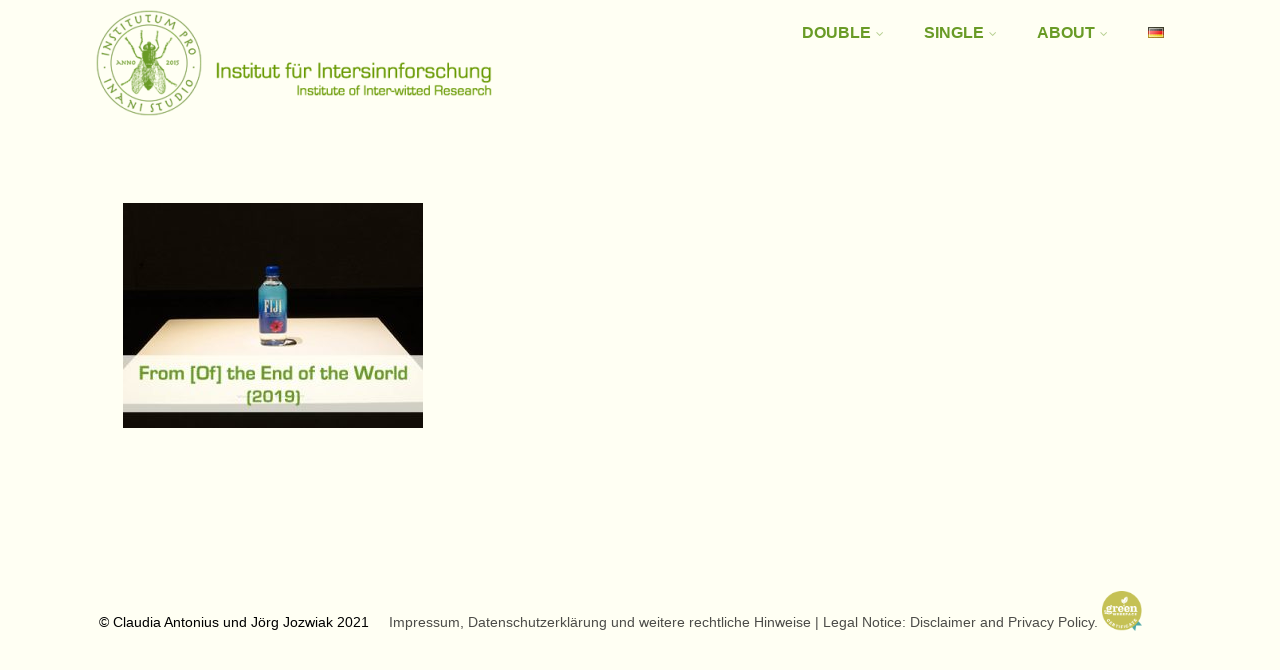

--- FILE ---
content_type: text/css
request_url: https://intersinn.art/wp-content/themes/optimizer_child/style.css?ver=6.9
body_size: -97
content:
/*
Theme Name: Optimizer Child
Template: optimizer
*/
